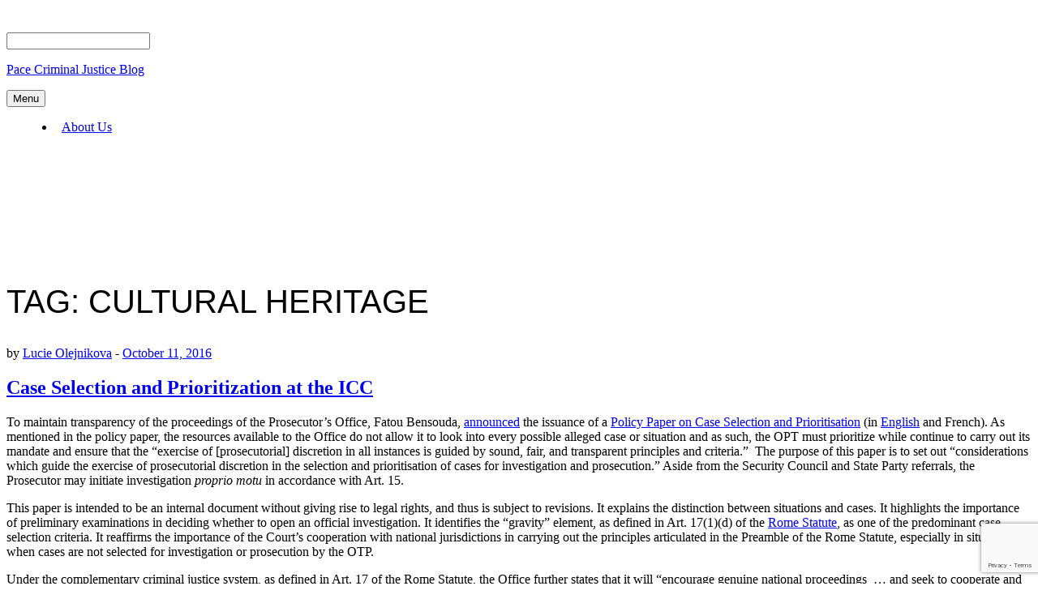

--- FILE ---
content_type: text/html; charset=utf-8
request_url: https://www.google.com/recaptcha/api2/anchor?ar=1&k=6Ld0txosAAAAAKKMCOHHH-pwdfX98Ied6yP_FLpa&co=aHR0cHM6Ly9wY2pjLmJsb2dzLnBhY2UuZWR1OjQ0Mw..&hl=en&v=PoyoqOPhxBO7pBk68S4YbpHZ&size=invisible&anchor-ms=20000&execute-ms=30000&cb=767edtrsp8zw
body_size: 48799
content:
<!DOCTYPE HTML><html dir="ltr" lang="en"><head><meta http-equiv="Content-Type" content="text/html; charset=UTF-8">
<meta http-equiv="X-UA-Compatible" content="IE=edge">
<title>reCAPTCHA</title>
<style type="text/css">
/* cyrillic-ext */
@font-face {
  font-family: 'Roboto';
  font-style: normal;
  font-weight: 400;
  font-stretch: 100%;
  src: url(//fonts.gstatic.com/s/roboto/v48/KFO7CnqEu92Fr1ME7kSn66aGLdTylUAMa3GUBHMdazTgWw.woff2) format('woff2');
  unicode-range: U+0460-052F, U+1C80-1C8A, U+20B4, U+2DE0-2DFF, U+A640-A69F, U+FE2E-FE2F;
}
/* cyrillic */
@font-face {
  font-family: 'Roboto';
  font-style: normal;
  font-weight: 400;
  font-stretch: 100%;
  src: url(//fonts.gstatic.com/s/roboto/v48/KFO7CnqEu92Fr1ME7kSn66aGLdTylUAMa3iUBHMdazTgWw.woff2) format('woff2');
  unicode-range: U+0301, U+0400-045F, U+0490-0491, U+04B0-04B1, U+2116;
}
/* greek-ext */
@font-face {
  font-family: 'Roboto';
  font-style: normal;
  font-weight: 400;
  font-stretch: 100%;
  src: url(//fonts.gstatic.com/s/roboto/v48/KFO7CnqEu92Fr1ME7kSn66aGLdTylUAMa3CUBHMdazTgWw.woff2) format('woff2');
  unicode-range: U+1F00-1FFF;
}
/* greek */
@font-face {
  font-family: 'Roboto';
  font-style: normal;
  font-weight: 400;
  font-stretch: 100%;
  src: url(//fonts.gstatic.com/s/roboto/v48/KFO7CnqEu92Fr1ME7kSn66aGLdTylUAMa3-UBHMdazTgWw.woff2) format('woff2');
  unicode-range: U+0370-0377, U+037A-037F, U+0384-038A, U+038C, U+038E-03A1, U+03A3-03FF;
}
/* math */
@font-face {
  font-family: 'Roboto';
  font-style: normal;
  font-weight: 400;
  font-stretch: 100%;
  src: url(//fonts.gstatic.com/s/roboto/v48/KFO7CnqEu92Fr1ME7kSn66aGLdTylUAMawCUBHMdazTgWw.woff2) format('woff2');
  unicode-range: U+0302-0303, U+0305, U+0307-0308, U+0310, U+0312, U+0315, U+031A, U+0326-0327, U+032C, U+032F-0330, U+0332-0333, U+0338, U+033A, U+0346, U+034D, U+0391-03A1, U+03A3-03A9, U+03B1-03C9, U+03D1, U+03D5-03D6, U+03F0-03F1, U+03F4-03F5, U+2016-2017, U+2034-2038, U+203C, U+2040, U+2043, U+2047, U+2050, U+2057, U+205F, U+2070-2071, U+2074-208E, U+2090-209C, U+20D0-20DC, U+20E1, U+20E5-20EF, U+2100-2112, U+2114-2115, U+2117-2121, U+2123-214F, U+2190, U+2192, U+2194-21AE, U+21B0-21E5, U+21F1-21F2, U+21F4-2211, U+2213-2214, U+2216-22FF, U+2308-230B, U+2310, U+2319, U+231C-2321, U+2336-237A, U+237C, U+2395, U+239B-23B7, U+23D0, U+23DC-23E1, U+2474-2475, U+25AF, U+25B3, U+25B7, U+25BD, U+25C1, U+25CA, U+25CC, U+25FB, U+266D-266F, U+27C0-27FF, U+2900-2AFF, U+2B0E-2B11, U+2B30-2B4C, U+2BFE, U+3030, U+FF5B, U+FF5D, U+1D400-1D7FF, U+1EE00-1EEFF;
}
/* symbols */
@font-face {
  font-family: 'Roboto';
  font-style: normal;
  font-weight: 400;
  font-stretch: 100%;
  src: url(//fonts.gstatic.com/s/roboto/v48/KFO7CnqEu92Fr1ME7kSn66aGLdTylUAMaxKUBHMdazTgWw.woff2) format('woff2');
  unicode-range: U+0001-000C, U+000E-001F, U+007F-009F, U+20DD-20E0, U+20E2-20E4, U+2150-218F, U+2190, U+2192, U+2194-2199, U+21AF, U+21E6-21F0, U+21F3, U+2218-2219, U+2299, U+22C4-22C6, U+2300-243F, U+2440-244A, U+2460-24FF, U+25A0-27BF, U+2800-28FF, U+2921-2922, U+2981, U+29BF, U+29EB, U+2B00-2BFF, U+4DC0-4DFF, U+FFF9-FFFB, U+10140-1018E, U+10190-1019C, U+101A0, U+101D0-101FD, U+102E0-102FB, U+10E60-10E7E, U+1D2C0-1D2D3, U+1D2E0-1D37F, U+1F000-1F0FF, U+1F100-1F1AD, U+1F1E6-1F1FF, U+1F30D-1F30F, U+1F315, U+1F31C, U+1F31E, U+1F320-1F32C, U+1F336, U+1F378, U+1F37D, U+1F382, U+1F393-1F39F, U+1F3A7-1F3A8, U+1F3AC-1F3AF, U+1F3C2, U+1F3C4-1F3C6, U+1F3CA-1F3CE, U+1F3D4-1F3E0, U+1F3ED, U+1F3F1-1F3F3, U+1F3F5-1F3F7, U+1F408, U+1F415, U+1F41F, U+1F426, U+1F43F, U+1F441-1F442, U+1F444, U+1F446-1F449, U+1F44C-1F44E, U+1F453, U+1F46A, U+1F47D, U+1F4A3, U+1F4B0, U+1F4B3, U+1F4B9, U+1F4BB, U+1F4BF, U+1F4C8-1F4CB, U+1F4D6, U+1F4DA, U+1F4DF, U+1F4E3-1F4E6, U+1F4EA-1F4ED, U+1F4F7, U+1F4F9-1F4FB, U+1F4FD-1F4FE, U+1F503, U+1F507-1F50B, U+1F50D, U+1F512-1F513, U+1F53E-1F54A, U+1F54F-1F5FA, U+1F610, U+1F650-1F67F, U+1F687, U+1F68D, U+1F691, U+1F694, U+1F698, U+1F6AD, U+1F6B2, U+1F6B9-1F6BA, U+1F6BC, U+1F6C6-1F6CF, U+1F6D3-1F6D7, U+1F6E0-1F6EA, U+1F6F0-1F6F3, U+1F6F7-1F6FC, U+1F700-1F7FF, U+1F800-1F80B, U+1F810-1F847, U+1F850-1F859, U+1F860-1F887, U+1F890-1F8AD, U+1F8B0-1F8BB, U+1F8C0-1F8C1, U+1F900-1F90B, U+1F93B, U+1F946, U+1F984, U+1F996, U+1F9E9, U+1FA00-1FA6F, U+1FA70-1FA7C, U+1FA80-1FA89, U+1FA8F-1FAC6, U+1FACE-1FADC, U+1FADF-1FAE9, U+1FAF0-1FAF8, U+1FB00-1FBFF;
}
/* vietnamese */
@font-face {
  font-family: 'Roboto';
  font-style: normal;
  font-weight: 400;
  font-stretch: 100%;
  src: url(//fonts.gstatic.com/s/roboto/v48/KFO7CnqEu92Fr1ME7kSn66aGLdTylUAMa3OUBHMdazTgWw.woff2) format('woff2');
  unicode-range: U+0102-0103, U+0110-0111, U+0128-0129, U+0168-0169, U+01A0-01A1, U+01AF-01B0, U+0300-0301, U+0303-0304, U+0308-0309, U+0323, U+0329, U+1EA0-1EF9, U+20AB;
}
/* latin-ext */
@font-face {
  font-family: 'Roboto';
  font-style: normal;
  font-weight: 400;
  font-stretch: 100%;
  src: url(//fonts.gstatic.com/s/roboto/v48/KFO7CnqEu92Fr1ME7kSn66aGLdTylUAMa3KUBHMdazTgWw.woff2) format('woff2');
  unicode-range: U+0100-02BA, U+02BD-02C5, U+02C7-02CC, U+02CE-02D7, U+02DD-02FF, U+0304, U+0308, U+0329, U+1D00-1DBF, U+1E00-1E9F, U+1EF2-1EFF, U+2020, U+20A0-20AB, U+20AD-20C0, U+2113, U+2C60-2C7F, U+A720-A7FF;
}
/* latin */
@font-face {
  font-family: 'Roboto';
  font-style: normal;
  font-weight: 400;
  font-stretch: 100%;
  src: url(//fonts.gstatic.com/s/roboto/v48/KFO7CnqEu92Fr1ME7kSn66aGLdTylUAMa3yUBHMdazQ.woff2) format('woff2');
  unicode-range: U+0000-00FF, U+0131, U+0152-0153, U+02BB-02BC, U+02C6, U+02DA, U+02DC, U+0304, U+0308, U+0329, U+2000-206F, U+20AC, U+2122, U+2191, U+2193, U+2212, U+2215, U+FEFF, U+FFFD;
}
/* cyrillic-ext */
@font-face {
  font-family: 'Roboto';
  font-style: normal;
  font-weight: 500;
  font-stretch: 100%;
  src: url(//fonts.gstatic.com/s/roboto/v48/KFO7CnqEu92Fr1ME7kSn66aGLdTylUAMa3GUBHMdazTgWw.woff2) format('woff2');
  unicode-range: U+0460-052F, U+1C80-1C8A, U+20B4, U+2DE0-2DFF, U+A640-A69F, U+FE2E-FE2F;
}
/* cyrillic */
@font-face {
  font-family: 'Roboto';
  font-style: normal;
  font-weight: 500;
  font-stretch: 100%;
  src: url(//fonts.gstatic.com/s/roboto/v48/KFO7CnqEu92Fr1ME7kSn66aGLdTylUAMa3iUBHMdazTgWw.woff2) format('woff2');
  unicode-range: U+0301, U+0400-045F, U+0490-0491, U+04B0-04B1, U+2116;
}
/* greek-ext */
@font-face {
  font-family: 'Roboto';
  font-style: normal;
  font-weight: 500;
  font-stretch: 100%;
  src: url(//fonts.gstatic.com/s/roboto/v48/KFO7CnqEu92Fr1ME7kSn66aGLdTylUAMa3CUBHMdazTgWw.woff2) format('woff2');
  unicode-range: U+1F00-1FFF;
}
/* greek */
@font-face {
  font-family: 'Roboto';
  font-style: normal;
  font-weight: 500;
  font-stretch: 100%;
  src: url(//fonts.gstatic.com/s/roboto/v48/KFO7CnqEu92Fr1ME7kSn66aGLdTylUAMa3-UBHMdazTgWw.woff2) format('woff2');
  unicode-range: U+0370-0377, U+037A-037F, U+0384-038A, U+038C, U+038E-03A1, U+03A3-03FF;
}
/* math */
@font-face {
  font-family: 'Roboto';
  font-style: normal;
  font-weight: 500;
  font-stretch: 100%;
  src: url(//fonts.gstatic.com/s/roboto/v48/KFO7CnqEu92Fr1ME7kSn66aGLdTylUAMawCUBHMdazTgWw.woff2) format('woff2');
  unicode-range: U+0302-0303, U+0305, U+0307-0308, U+0310, U+0312, U+0315, U+031A, U+0326-0327, U+032C, U+032F-0330, U+0332-0333, U+0338, U+033A, U+0346, U+034D, U+0391-03A1, U+03A3-03A9, U+03B1-03C9, U+03D1, U+03D5-03D6, U+03F0-03F1, U+03F4-03F5, U+2016-2017, U+2034-2038, U+203C, U+2040, U+2043, U+2047, U+2050, U+2057, U+205F, U+2070-2071, U+2074-208E, U+2090-209C, U+20D0-20DC, U+20E1, U+20E5-20EF, U+2100-2112, U+2114-2115, U+2117-2121, U+2123-214F, U+2190, U+2192, U+2194-21AE, U+21B0-21E5, U+21F1-21F2, U+21F4-2211, U+2213-2214, U+2216-22FF, U+2308-230B, U+2310, U+2319, U+231C-2321, U+2336-237A, U+237C, U+2395, U+239B-23B7, U+23D0, U+23DC-23E1, U+2474-2475, U+25AF, U+25B3, U+25B7, U+25BD, U+25C1, U+25CA, U+25CC, U+25FB, U+266D-266F, U+27C0-27FF, U+2900-2AFF, U+2B0E-2B11, U+2B30-2B4C, U+2BFE, U+3030, U+FF5B, U+FF5D, U+1D400-1D7FF, U+1EE00-1EEFF;
}
/* symbols */
@font-face {
  font-family: 'Roboto';
  font-style: normal;
  font-weight: 500;
  font-stretch: 100%;
  src: url(//fonts.gstatic.com/s/roboto/v48/KFO7CnqEu92Fr1ME7kSn66aGLdTylUAMaxKUBHMdazTgWw.woff2) format('woff2');
  unicode-range: U+0001-000C, U+000E-001F, U+007F-009F, U+20DD-20E0, U+20E2-20E4, U+2150-218F, U+2190, U+2192, U+2194-2199, U+21AF, U+21E6-21F0, U+21F3, U+2218-2219, U+2299, U+22C4-22C6, U+2300-243F, U+2440-244A, U+2460-24FF, U+25A0-27BF, U+2800-28FF, U+2921-2922, U+2981, U+29BF, U+29EB, U+2B00-2BFF, U+4DC0-4DFF, U+FFF9-FFFB, U+10140-1018E, U+10190-1019C, U+101A0, U+101D0-101FD, U+102E0-102FB, U+10E60-10E7E, U+1D2C0-1D2D3, U+1D2E0-1D37F, U+1F000-1F0FF, U+1F100-1F1AD, U+1F1E6-1F1FF, U+1F30D-1F30F, U+1F315, U+1F31C, U+1F31E, U+1F320-1F32C, U+1F336, U+1F378, U+1F37D, U+1F382, U+1F393-1F39F, U+1F3A7-1F3A8, U+1F3AC-1F3AF, U+1F3C2, U+1F3C4-1F3C6, U+1F3CA-1F3CE, U+1F3D4-1F3E0, U+1F3ED, U+1F3F1-1F3F3, U+1F3F5-1F3F7, U+1F408, U+1F415, U+1F41F, U+1F426, U+1F43F, U+1F441-1F442, U+1F444, U+1F446-1F449, U+1F44C-1F44E, U+1F453, U+1F46A, U+1F47D, U+1F4A3, U+1F4B0, U+1F4B3, U+1F4B9, U+1F4BB, U+1F4BF, U+1F4C8-1F4CB, U+1F4D6, U+1F4DA, U+1F4DF, U+1F4E3-1F4E6, U+1F4EA-1F4ED, U+1F4F7, U+1F4F9-1F4FB, U+1F4FD-1F4FE, U+1F503, U+1F507-1F50B, U+1F50D, U+1F512-1F513, U+1F53E-1F54A, U+1F54F-1F5FA, U+1F610, U+1F650-1F67F, U+1F687, U+1F68D, U+1F691, U+1F694, U+1F698, U+1F6AD, U+1F6B2, U+1F6B9-1F6BA, U+1F6BC, U+1F6C6-1F6CF, U+1F6D3-1F6D7, U+1F6E0-1F6EA, U+1F6F0-1F6F3, U+1F6F7-1F6FC, U+1F700-1F7FF, U+1F800-1F80B, U+1F810-1F847, U+1F850-1F859, U+1F860-1F887, U+1F890-1F8AD, U+1F8B0-1F8BB, U+1F8C0-1F8C1, U+1F900-1F90B, U+1F93B, U+1F946, U+1F984, U+1F996, U+1F9E9, U+1FA00-1FA6F, U+1FA70-1FA7C, U+1FA80-1FA89, U+1FA8F-1FAC6, U+1FACE-1FADC, U+1FADF-1FAE9, U+1FAF0-1FAF8, U+1FB00-1FBFF;
}
/* vietnamese */
@font-face {
  font-family: 'Roboto';
  font-style: normal;
  font-weight: 500;
  font-stretch: 100%;
  src: url(//fonts.gstatic.com/s/roboto/v48/KFO7CnqEu92Fr1ME7kSn66aGLdTylUAMa3OUBHMdazTgWw.woff2) format('woff2');
  unicode-range: U+0102-0103, U+0110-0111, U+0128-0129, U+0168-0169, U+01A0-01A1, U+01AF-01B0, U+0300-0301, U+0303-0304, U+0308-0309, U+0323, U+0329, U+1EA0-1EF9, U+20AB;
}
/* latin-ext */
@font-face {
  font-family: 'Roboto';
  font-style: normal;
  font-weight: 500;
  font-stretch: 100%;
  src: url(//fonts.gstatic.com/s/roboto/v48/KFO7CnqEu92Fr1ME7kSn66aGLdTylUAMa3KUBHMdazTgWw.woff2) format('woff2');
  unicode-range: U+0100-02BA, U+02BD-02C5, U+02C7-02CC, U+02CE-02D7, U+02DD-02FF, U+0304, U+0308, U+0329, U+1D00-1DBF, U+1E00-1E9F, U+1EF2-1EFF, U+2020, U+20A0-20AB, U+20AD-20C0, U+2113, U+2C60-2C7F, U+A720-A7FF;
}
/* latin */
@font-face {
  font-family: 'Roboto';
  font-style: normal;
  font-weight: 500;
  font-stretch: 100%;
  src: url(//fonts.gstatic.com/s/roboto/v48/KFO7CnqEu92Fr1ME7kSn66aGLdTylUAMa3yUBHMdazQ.woff2) format('woff2');
  unicode-range: U+0000-00FF, U+0131, U+0152-0153, U+02BB-02BC, U+02C6, U+02DA, U+02DC, U+0304, U+0308, U+0329, U+2000-206F, U+20AC, U+2122, U+2191, U+2193, U+2212, U+2215, U+FEFF, U+FFFD;
}
/* cyrillic-ext */
@font-face {
  font-family: 'Roboto';
  font-style: normal;
  font-weight: 900;
  font-stretch: 100%;
  src: url(//fonts.gstatic.com/s/roboto/v48/KFO7CnqEu92Fr1ME7kSn66aGLdTylUAMa3GUBHMdazTgWw.woff2) format('woff2');
  unicode-range: U+0460-052F, U+1C80-1C8A, U+20B4, U+2DE0-2DFF, U+A640-A69F, U+FE2E-FE2F;
}
/* cyrillic */
@font-face {
  font-family: 'Roboto';
  font-style: normal;
  font-weight: 900;
  font-stretch: 100%;
  src: url(//fonts.gstatic.com/s/roboto/v48/KFO7CnqEu92Fr1ME7kSn66aGLdTylUAMa3iUBHMdazTgWw.woff2) format('woff2');
  unicode-range: U+0301, U+0400-045F, U+0490-0491, U+04B0-04B1, U+2116;
}
/* greek-ext */
@font-face {
  font-family: 'Roboto';
  font-style: normal;
  font-weight: 900;
  font-stretch: 100%;
  src: url(//fonts.gstatic.com/s/roboto/v48/KFO7CnqEu92Fr1ME7kSn66aGLdTylUAMa3CUBHMdazTgWw.woff2) format('woff2');
  unicode-range: U+1F00-1FFF;
}
/* greek */
@font-face {
  font-family: 'Roboto';
  font-style: normal;
  font-weight: 900;
  font-stretch: 100%;
  src: url(//fonts.gstatic.com/s/roboto/v48/KFO7CnqEu92Fr1ME7kSn66aGLdTylUAMa3-UBHMdazTgWw.woff2) format('woff2');
  unicode-range: U+0370-0377, U+037A-037F, U+0384-038A, U+038C, U+038E-03A1, U+03A3-03FF;
}
/* math */
@font-face {
  font-family: 'Roboto';
  font-style: normal;
  font-weight: 900;
  font-stretch: 100%;
  src: url(//fonts.gstatic.com/s/roboto/v48/KFO7CnqEu92Fr1ME7kSn66aGLdTylUAMawCUBHMdazTgWw.woff2) format('woff2');
  unicode-range: U+0302-0303, U+0305, U+0307-0308, U+0310, U+0312, U+0315, U+031A, U+0326-0327, U+032C, U+032F-0330, U+0332-0333, U+0338, U+033A, U+0346, U+034D, U+0391-03A1, U+03A3-03A9, U+03B1-03C9, U+03D1, U+03D5-03D6, U+03F0-03F1, U+03F4-03F5, U+2016-2017, U+2034-2038, U+203C, U+2040, U+2043, U+2047, U+2050, U+2057, U+205F, U+2070-2071, U+2074-208E, U+2090-209C, U+20D0-20DC, U+20E1, U+20E5-20EF, U+2100-2112, U+2114-2115, U+2117-2121, U+2123-214F, U+2190, U+2192, U+2194-21AE, U+21B0-21E5, U+21F1-21F2, U+21F4-2211, U+2213-2214, U+2216-22FF, U+2308-230B, U+2310, U+2319, U+231C-2321, U+2336-237A, U+237C, U+2395, U+239B-23B7, U+23D0, U+23DC-23E1, U+2474-2475, U+25AF, U+25B3, U+25B7, U+25BD, U+25C1, U+25CA, U+25CC, U+25FB, U+266D-266F, U+27C0-27FF, U+2900-2AFF, U+2B0E-2B11, U+2B30-2B4C, U+2BFE, U+3030, U+FF5B, U+FF5D, U+1D400-1D7FF, U+1EE00-1EEFF;
}
/* symbols */
@font-face {
  font-family: 'Roboto';
  font-style: normal;
  font-weight: 900;
  font-stretch: 100%;
  src: url(//fonts.gstatic.com/s/roboto/v48/KFO7CnqEu92Fr1ME7kSn66aGLdTylUAMaxKUBHMdazTgWw.woff2) format('woff2');
  unicode-range: U+0001-000C, U+000E-001F, U+007F-009F, U+20DD-20E0, U+20E2-20E4, U+2150-218F, U+2190, U+2192, U+2194-2199, U+21AF, U+21E6-21F0, U+21F3, U+2218-2219, U+2299, U+22C4-22C6, U+2300-243F, U+2440-244A, U+2460-24FF, U+25A0-27BF, U+2800-28FF, U+2921-2922, U+2981, U+29BF, U+29EB, U+2B00-2BFF, U+4DC0-4DFF, U+FFF9-FFFB, U+10140-1018E, U+10190-1019C, U+101A0, U+101D0-101FD, U+102E0-102FB, U+10E60-10E7E, U+1D2C0-1D2D3, U+1D2E0-1D37F, U+1F000-1F0FF, U+1F100-1F1AD, U+1F1E6-1F1FF, U+1F30D-1F30F, U+1F315, U+1F31C, U+1F31E, U+1F320-1F32C, U+1F336, U+1F378, U+1F37D, U+1F382, U+1F393-1F39F, U+1F3A7-1F3A8, U+1F3AC-1F3AF, U+1F3C2, U+1F3C4-1F3C6, U+1F3CA-1F3CE, U+1F3D4-1F3E0, U+1F3ED, U+1F3F1-1F3F3, U+1F3F5-1F3F7, U+1F408, U+1F415, U+1F41F, U+1F426, U+1F43F, U+1F441-1F442, U+1F444, U+1F446-1F449, U+1F44C-1F44E, U+1F453, U+1F46A, U+1F47D, U+1F4A3, U+1F4B0, U+1F4B3, U+1F4B9, U+1F4BB, U+1F4BF, U+1F4C8-1F4CB, U+1F4D6, U+1F4DA, U+1F4DF, U+1F4E3-1F4E6, U+1F4EA-1F4ED, U+1F4F7, U+1F4F9-1F4FB, U+1F4FD-1F4FE, U+1F503, U+1F507-1F50B, U+1F50D, U+1F512-1F513, U+1F53E-1F54A, U+1F54F-1F5FA, U+1F610, U+1F650-1F67F, U+1F687, U+1F68D, U+1F691, U+1F694, U+1F698, U+1F6AD, U+1F6B2, U+1F6B9-1F6BA, U+1F6BC, U+1F6C6-1F6CF, U+1F6D3-1F6D7, U+1F6E0-1F6EA, U+1F6F0-1F6F3, U+1F6F7-1F6FC, U+1F700-1F7FF, U+1F800-1F80B, U+1F810-1F847, U+1F850-1F859, U+1F860-1F887, U+1F890-1F8AD, U+1F8B0-1F8BB, U+1F8C0-1F8C1, U+1F900-1F90B, U+1F93B, U+1F946, U+1F984, U+1F996, U+1F9E9, U+1FA00-1FA6F, U+1FA70-1FA7C, U+1FA80-1FA89, U+1FA8F-1FAC6, U+1FACE-1FADC, U+1FADF-1FAE9, U+1FAF0-1FAF8, U+1FB00-1FBFF;
}
/* vietnamese */
@font-face {
  font-family: 'Roboto';
  font-style: normal;
  font-weight: 900;
  font-stretch: 100%;
  src: url(//fonts.gstatic.com/s/roboto/v48/KFO7CnqEu92Fr1ME7kSn66aGLdTylUAMa3OUBHMdazTgWw.woff2) format('woff2');
  unicode-range: U+0102-0103, U+0110-0111, U+0128-0129, U+0168-0169, U+01A0-01A1, U+01AF-01B0, U+0300-0301, U+0303-0304, U+0308-0309, U+0323, U+0329, U+1EA0-1EF9, U+20AB;
}
/* latin-ext */
@font-face {
  font-family: 'Roboto';
  font-style: normal;
  font-weight: 900;
  font-stretch: 100%;
  src: url(//fonts.gstatic.com/s/roboto/v48/KFO7CnqEu92Fr1ME7kSn66aGLdTylUAMa3KUBHMdazTgWw.woff2) format('woff2');
  unicode-range: U+0100-02BA, U+02BD-02C5, U+02C7-02CC, U+02CE-02D7, U+02DD-02FF, U+0304, U+0308, U+0329, U+1D00-1DBF, U+1E00-1E9F, U+1EF2-1EFF, U+2020, U+20A0-20AB, U+20AD-20C0, U+2113, U+2C60-2C7F, U+A720-A7FF;
}
/* latin */
@font-face {
  font-family: 'Roboto';
  font-style: normal;
  font-weight: 900;
  font-stretch: 100%;
  src: url(//fonts.gstatic.com/s/roboto/v48/KFO7CnqEu92Fr1ME7kSn66aGLdTylUAMa3yUBHMdazQ.woff2) format('woff2');
  unicode-range: U+0000-00FF, U+0131, U+0152-0153, U+02BB-02BC, U+02C6, U+02DA, U+02DC, U+0304, U+0308, U+0329, U+2000-206F, U+20AC, U+2122, U+2191, U+2193, U+2212, U+2215, U+FEFF, U+FFFD;
}

</style>
<link rel="stylesheet" type="text/css" href="https://www.gstatic.com/recaptcha/releases/PoyoqOPhxBO7pBk68S4YbpHZ/styles__ltr.css">
<script nonce="X7IDF1dPH1njeiFBxeqTIw" type="text/javascript">window['__recaptcha_api'] = 'https://www.google.com/recaptcha/api2/';</script>
<script type="text/javascript" src="https://www.gstatic.com/recaptcha/releases/PoyoqOPhxBO7pBk68S4YbpHZ/recaptcha__en.js" nonce="X7IDF1dPH1njeiFBxeqTIw">
      
    </script></head>
<body><div id="rc-anchor-alert" class="rc-anchor-alert"></div>
<input type="hidden" id="recaptcha-token" value="[base64]">
<script type="text/javascript" nonce="X7IDF1dPH1njeiFBxeqTIw">
      recaptcha.anchor.Main.init("[\x22ainput\x22,[\x22bgdata\x22,\x22\x22,\[base64]/[base64]/UltIKytdPWE6KGE8MjA0OD9SW0grK109YT4+NnwxOTI6KChhJjY0NTEyKT09NTUyOTYmJnErMTxoLmxlbmd0aCYmKGguY2hhckNvZGVBdChxKzEpJjY0NTEyKT09NTYzMjA/[base64]/MjU1OlI/[base64]/[base64]/[base64]/[base64]/[base64]/[base64]/[base64]/[base64]/[base64]/[base64]\x22,\[base64]\x22,\x22w57Du8K2I8KFw5xcw4U7O8KtwqQmwpXDtxR/JgZlwqcpw4fDtsK1wofCrWN7wpFpw4rDnGHDvsOJwrseUsOBKSjClmE5Ym/DrsOlIMKxw4FqTHbChSIUSMOLw4nCssKbw7vCjsKzwr3CoMOAOAzCssK8WcKiwqbChRhfAcOjw77Cg8KrwoXChlvCh8OPEjZebsOGC8KqWjBycMOZDh/Cg8KHNhQTw5s7YkV3wrvCmcOGw4jDlsOcTzxrwqIFwrkXw4TDkwsVwoAOwonCnsOLSsKlw4LClFbCocKBIRM1UMKXw5/CikAGaQLDoGHDvQNMwonDlMK/[base64]/BEt2w4HCpRcjTlh5LwTCt05Dw4zDn3jCgTzDl8KEwpjDjk4WwrJAXMOxw5DDs8K5wo3DhEszw51Aw5/DjsKcAWAjwprDrsO6wojCsxzCgsOiGwpwwq19UQEkw5fDnB8/[base64]/[base64]/Dj8Kjw547w5h5AMOYbsOZQcKYwrlbDilwdcKOasOuwrXClFViOHjDi8OpJBRfScKxccOWJBdZAMKEwrpfw41YDkfCtnsJwrrDgjROcgF9w7fDmsKUwpMUBF3DtMOkwqcbQBVZw5YYw5V/FsKrdyLCvcO9wpvCmwshFsOCwpR+w5c2UsKqDMOjwpxnFk03PMKcwrXCnhLCrjQkwoNww5jCjsKNw7ZgbmHCkm1ew6gCwpvDncKoUHY3wq7ClX0cPi0hw7HDu8KodcOmw5nDpcOFwp3DiMO9woIrwrEeGClCYcKrwojDvg0cw6/DicKyScKFw5rDtcKlwqTDl8Ocw63Dg8KQwqPCojjDtDXCsMK6wrlVQsO1wrByOFLDggg8ZyDCvsOQFsKifMO/w4rDv2JvUMKJAFDDjcKaVsOywoV4woBUwq4oZMKYwrBeQcOxZgMYwph7w4PDkQfCmF8uJ1PCgGbCrjIdw5EBwpHCv04iw4XDs8O3wogLMXLDmDrDs8OkJVPDhcOywrBXbMO9woPDtggLw4Ukwo/DnMOgw7g4w6RzPlnDiT4Lw4x+wqfCkMKKWn/[base64]/ClMOJwobCr8KBN8ONw446I8O+BzEeFF7CpcOKwockwrwkw7JyQ8OlwpzDmhxGwq4idnRTwr0RwodIHMKhVcOBw6XCocOdw7QXw7jCq8O2wpLDlsO2VBHDklzDuhwfXDJaImLCosKPUMKvYMOALsO7LsKrScOZNMO/w7rDjRtrYsKRc28ow73CmhXCrsOKwq3DuB3DmRFjw6AQwpTCpmUVwpjCtsKbw6zDoyXDsVjDtATCtGQ2w5fCtGA/O8KJWRvDt8OGKcKsw4rCoTU+SsKkFWDCq0jCrDkAw6NWw6TClx3DkHjDoXTCq2hHYMOBBMKnDcOAdXLDq8O3wp9+w7TDuMO1wqrCkcOcwr/CqcOtwpvDnsO/w6oCR2hZcGrCmMKoHE1mwqMVw4QUwrHCtD3CgMOTDlPCoSjCg3vCrUJMQBDDvhV/eBUawrMYw5YXQxbDjMOIw5vDocOuPTF8w6JNEsKWw7YrwplAY8Kow7DClDIRw6d1woLDlwRHw4p5wpvDvxDDumHCiMO/w43CssKsG8OOwofDnVYkwp8Dwq9Mwrt2TcOmw7F1DWNSByvDnk/Cj8O3w4TDnALDvMKZMDrDlMKUw7rCsMOlw7fCksKgwrQewqwawpJJSQN+w7QdwqEkwpTDkD7CqFBsLwdgwrLDrh9Lw57DvsOPw5rDkxMcHsKdw7Miw4bCjsOQS8O2GgnDiDrClCrCnmYtwphtwr3DrX5uTMOuM8KPZcKDw7h3A3tvExnDtcOzYUA1wp/CvEPCtl3Ct8O2QMOVw54GwqhnwrcJw7DCix/ChicwSxUxYlHCkRHDmDHCuTkuPcKRwqxXw4XChlnCh8K5w6vDt8K4THLCpMOHwpMZwrLCgsKJwopWRcKvQcKrwrnCv8Oaw4lTw69GDsKNwo/CuMOfOsKjw7kYKsKewrgvTAbDrhrDkcOlVsO0ZsOOwrrDtA4nXcKvSMO3wqM9w61Fw5MSw4Y9ccKaemDCmgJnw7xCQWInURrCgsODwrdNTsOrw6/CuMO3wpV7BGdTZcK/[base64]/Ek5eOR0Ow7h/wprDgijDjHpqwrMxUWrDg8OPWcO0OcO9wqfDrsKUwoHCmiLDm2MMw6bDhMKVwoZ9TMKdDWDCo8OWUHbDuxxMw55NwqUkKUnCtWtew5/Ct8K4wottw6N0w77Dtm1Xa8Kswpkawr1Wwow+VnHDl07DqBEdw6HCoMOwwrnDuFEPw4JOGh3Clg3DqcKMIcOQwp3DkW/DocOIw4pwwo9ewqQyFgvDuwgeFsOjw4YaE3fCpcKLwrVAwq45AsKIKcK6NTESwpt0w6YSwr0vwpEGw7wSwqvDrcK/KsOoQ8O6w5VIbMKYccK2wpp/wonCncOxwpzDhW7Dt8OnTRMefMKewovDgsOTGcOtwrfCtz0bw6AUwqlkwpfDmEzDgsORc8OHWsKkaMOYBMOAHsO7w7nCsEPDlsK4w6rCgWPCuGPCjijCuSvDu8O/wodqSsOnMMKdO8Ofw4x7w4MZwqcRwoJHw7YbwpgaIXleJcKHwqYNw7DClgEWMnMNw4nChGc4w6E7w7FLwpvCuMOLw7HCs3Bkw4oZK8KjJsOjTMKsesKBTkLCjRdcdgRUwr/CpMOzXMKCLwnCl8KpRsO7w4xMwpnCrHHCisOmwoXDqzbCpMKIwp/Ci3XDvlPCosOZw7XDqsKEFMO5F8Obw7hzI8K/woIRw4zDtcK9V8KTw5zDgklTwp/[base64]/OsKsw5sWw6QHU1BldsO6wr4+w5zCsXYQTkbDpwBCwp3Dm8ODw5AawrvCinZvacOMRsOHVFULwqcsw5PDqcOtBsO3wqw/[base64]/Du8Obw7/[base64]/[base64]/ClsKWZMKRQnZgUsKmwo0VHMOowptKNMK+Oz0VwqlUL8KawpDCuMO6HxdpwrNNw5XCry3Ck8Kvw4RdHz/CmcK8w7HCshxEJMK1woTDkVXCj8Kuw7Uhw6h9YVLCgMKRw5bDqHDCtMK0ecO/Sy1bwqbCsD82bgI/wpR8w77CksOJwpvDicOlwrLDsEbCsMKHw5RHw4siw79MJcO3w5/CnU3Dpj/CjE0eMMKlacO3P3o8wp8fdsOWwqIRwrV4ZcKWw7sUwrtgdsOgwr91IcOyCcOQw4pKwqIxNsOZwplHNxNzaFJcw44mIhTDpVpUwqnDuWbDkcKSYk/[base64]/I07CvcKyw7vDr8OXEgk6NMKWd0FAwrQYw6TDjcOOwqLCrVDCoxYOw5huCMKUIsK1XcKEwokiw5HDsXpsw5h7wr3CjsKxw6tFw4pnw7nCq8KpTClTwrxxC8Ord8O1QcKGcirDjlIbdsOMw5/CvsOvwol/wrwewoI6woBGwqZHdwLDt14EZibDn8KCwpRyYMOlwrcJw7PDlifCuisHw6HCt8OgwqI+w6ceBsO8wpYAA29aSsKtfArDqhTCm8KywoBGwq1awq/[base64]/ChnHDpcOSUlFTwqFhQcKTHlkhFMOtJsO6w6vDl8KVw4HCg8OAEsKfQE9cw6fCgsK5w5djwpvDn1rCjcO8wpPCmFfCjyfDi1wxw5/CjEt0wofCghPDgTc5wqXCpzXDpMOZCALDh8Ofwrp1Q8K2J2suHMKCw6Vew5LDgMOtw43CjwohR8O6w4zCm8KmwqJ1woksVMKzQEjDoWrDt8Kwwp/[base64]/wqbCjDQ1wrxBw6XCj15fBG4VGwEHwpHDvD/DpsOKVQzDp8OfSB9kwoEgwq52wrBwwrXDt10Yw7LDojHCnsOiOGPCgS4JwqrCkCd/PmrCoH8AcMOPTnLDgH0nw77DusKwwpQ/MkHCt39OPMKsO8OvwoTCnCjCp0bDs8OMWsKPworCscK8w6NxNyrDmsKDQsKbw4ReDsODw7kwwprDlMKCNsK3w7cVw5cVTcOCeGzCssOtw4trw7jCv8KQwqjDgcOdKyfDuMK4BBPChHDCqHHChsK+w5MCScOzSkxbKAVIY08Vw7/CsjIcw6jDlznDr8OWw5g0w6zCmUghJgHDtmE4Ok3Dn20Yw5UEDArCtsOUwpPCly9Vw6s0w7zChMKzwpPCoyLCjsOmwpRcwo/[base64]/[base64]/CsQckCcO7FcO+wr7CtngiwoDDikLDoHnCp2DDknHCvDbDscKAwpYIX8KPV1HDjR3CocOPXsKKUlLCuWbCuWbDrQTCn8OjKwk0wqpHw5/[base64]/[base64]/CqcOTwpzCvQhdasKZwovCjwLCs1gqw7x6wpfCjMOAMX4ww5kXwojCr8O1w5thfHXDo8OBX8K6DcKXUGxea38WFMOrwqkfMCnDlsK1R8KuO8KFw6PCoMOGwopCMcKTVMKrPXMTSMKcUsKHR8O7wrVKHcOmw7fDlMK/[base64]/Cm2vCiFViw4MPwo/CkijDrBvCosOLI8OfwpUyJkvCk8OiNcKMbcKSWcOGecOcKsKXw5/[base64]/[base64]/wovDoMK7wrQPwrhwwohSw7A7w6rCrHLChcKIAsOufmlNXsKCwqpvZsOIMThyQsORTy/DlgoswosNE8OnejnCmi3CrcOhQMOXw6HDr13DkS/DkAhmNMOsw6rCvkZeY0bCp8KsKsKLw50ow6ddw4/CksKSMlsBK0VLNMOMesO5IcK4Y8OkCG5MDz1iwr4FIMKdXsKIbsO4worDl8OwwqIpwo/[base64]/ClznCo3Bnw7XDnEfDuMK6wrQCPw1pWQpbdQZJEsK5w5M7YzXDq8KUw5fClcOUw7zDtDjDusKZw5PCscO8w680c3HDiGkGwpXDisOWD8K8w6XDrCHCnXwaw5wXw4ZrccOlwpLCnsO9FW9hPB/CmRxTwrvDnsKuw6R2Q33Dj0IAw5trScOPwqnCg3IewrQtfsOqwr9YwoM2YX5twoAUcDs7EW7Ck8OJwoYLwpHCvh5lIMKKZcKZw71lKhzCpRYnw703McOswq1LNB/DhsODwrEbS3wXwp7CmHAdD3sLwpBLTcOjd8OXLnFDTcK9L33CmS7CpwdyQRdlbcKVwqHClkltw74XB0x3wpJ4fmPDvAXCgcOtMFFHccOJA8OCwoUBwqnCpsOzfW5jw4nChVJpwptdJ8OYfTM+dFQqdMKGw77DscOlwq/Cr8Oiw4x7wpplSwLDmsKea0vCiD9BwrtAUsKMwqrCjcKrwoPDk8Ouw6xzwolFw5nDp8KDNcKIwpjDsF5KEG7CpsOiw7JwwpMWw44ewpfCmAcUXjZoLGdhb8OSDsO2VcKIwqPCn8KzZ8O6w7h7wotlw503L0HCljABTSvCtgrCl8OSw4HDhS5jfcORw5/[base64]/CsMKCw73DrnXDkcKiw4TCjjpEw6lGfsO7GQFVScOFcMO9w4HCsC/CpBYBE27CiMKbG38FZlhsw6zDsMOBDMKSwpAHw4JWC3NkZsKVRsKgwrHCr8KsG8KwwptIwoXDgi7Dn8OUw5fDn14Vw5wqw57DtcKuBTMVFcOgMcKjVcOlwqslw7oNLw/DplsYT8KTw5g5wr/DuQvCqlHDsR7CmcKIwpHDj8OUOggvU8KQw7fDgMOkwozCvMK1KT/[base64]/CsyNfwpwkwqvDn8K8w53DiRZkecKTb8KvNX5dYmPCnSPCisKXw4bDsWh6wo/DqMOtGsKfasKWWsKGwrzCsG7DjMOfw7Bvw4BiwqbCsSbCpiI1FMOow5jCssKNw48/[base64]/[base64]/DsgjDvlfDncOgwqrDqsKJw4/CjQ5rEQl6VcKSw63Cggt5wpdgVAfDp2DCoMKhwrTDijbCiH/CmcOTwqLDucKjw5/Dox0IacK7RsKKFRnDvCXDmDrDkcO/RjrCuyBIwqZIw4HCo8K0VHZkwr4iw4nClXrClHvDkDjDnsOJZVzChUM4HUUJwrM5woHCh8KzIyNUw6VlSw0aOXE3RGbDqMO/wo3Cqg3Dj3gXFgEdw7bDpnvDil/CicK5LwTDgcO2XUbCq8KkaW4OSxUrWXQyZ0PDoyJEw6wfwq8QTcOtXsKcw5fDojJPG8O2b0nCl8O1wqbCtsO0wqDDn8OawpfDkyjDtMOjGMKQwqtsw6vCoGrDmnnDmFdEw7tWVsO1Pl/DrsKWw45gc8KkKELCkSk2w73DssOMY8KOwppzCMO+w6dFJcOxwrIeUMKFAMKjRh51wpHDmGTDh8O2AsKVw6XCrMOWwo5Iw7nClWvDnMOmw5bCgAPCpMKvwqJrwoLDqjJcwqZYKn7CucKyw7jCpSAsRcK5ZcKPfEVKC0XCksKQw6LCoMKjwrl0wo/Dg8ONczYswpHCm0/CqsK7wpl8OcKbwo/DjsKlKjnDqcKBQFPCgCIhwprDpSBawptAwo01wogpw5bChcOpFMKuw7V8aAoycsObw651wpU3VTprHiHDlnTDrDJEw4PDnWFLMyBiw6Iew5PCrsO/[base64]/DpRjDhMOjSG48w7hOwq4Twq7CjTZcwrbCvMKEwpl+PcO7w63DgiAHwqJORn/[base64]/CqkZXCMKHw5MWD8Ocwpp4woNmP2l3wrjCvMOjwrAvSsOdw5nCjTF6RMO3w5gRKsKzwrRaBcO/woLClWrCn8OoacOWMADDqj4Iw7nCj2PDqjUkw7kgbQttKgpMwpwTQj53w6vDoShvOcOEZ8KVFg1zGADDk8KYwo1hwr/Dh0Iwwq/DtShYMMK/UcKwZn7CimvDo8KdGMKfwrvDicKGAMKoZsKaGTsSw4NcwrnCgyRge8OQw7Qzwp7Cv8K2FTLDrcKOwrdjCWXChj11wqvDg1/DssKrO8OlWcOOccOdKBTDs2ERNcKHa8KSwrTDokZVY8Ofw7pKFwLDu8OxwpjDmcK0MHZuwpjCgE/DpAc5w6l3w55lwpvDgU48wpldwo5zw5TDncKRwrtAPTRYBnMEJXLCl3bCkMOpw7NWw5JRVsO2w4xEWCdlw58dwo/[base64]/[base64]/fcKNG3p+dSLCgMKXwo8OwqEeFz3CpsOFdsOzUcKjw7jDicKeESZOw4fCrBV8wpBDScKsUcK0wqbDvXnDrMOYKMKuw7JfSQLCp8Kbw4tvw5REw5nCnMObEMK0bjRKRcKiw6/CscO2wqgacsOyw6TCj8KwV15fYMKBw6EBwrYeacO5w7QBw4w3b8O8w6cHwqtHL8Ofwocbw5rDqDLDmQnCuMKlw45DwqDDnCLDmgktX8KKwqx3wo/CssOpw4PCh0XCkMK/[base64]/Wx4/Un/CjMKBFxFzLcKBfhBewr1VLg4oRl0iJ3s2w4rDl8KmwpvCt3HDmBlhwpY2w5XCg3XCpsOcw6gSCCgOCcOFw5rDnnpvw5/[base64]/DkcOxFTRMN8OlwqfDhBY8w5JrWiI1GRXDr0DCisKgwpXDr8KuElPDv8K5w4zDgsKyFyhAH2LCtcOXM1rCrB0XwrJew64DIXfDtsOZw4NQBXZ4BsKpw5ZmAMKswpgpMmsmGCLDnWobW8Oxwo47woLCuX/Ch8OdwoV/ccKne1tKLVd8w7vDrMOJXsKNw47Dmxt4SnLCmHYkwotKw6HCtjxZFC4wwrLCiD5BbXhjPMKsFcKgwooww7DDpVvDpnZGwqzDtD10w6PCvi0iN8Ovwo9Uw6HDk8Ouw73DscKXD8OJwpTDiV9dwoJOw65+XcOdPMK/w4NqCsOrw5kgwoglG8OXw5o3MQnDv8OowpYMw5o0b8KCAcOzw6nCnMOQHk57LQDDrCLCiijDlMKkUsOIwrjCisO1ECQAGy/CsQU1CSIhIcKew5cWwqc5UjEjA8OKw4UWR8O4wrdZQcO/w7gFw5vCjgnCki98NsO7wqbCk8K8w4jDp8OYw4bDgsKnw5zCjcK4w5JTw65DV8OTSsK2w4RawqbCnDlWbWktMsOmJSdxJ8KjayLCrx5MTnMOwq3CgsO8w5zDocK+LMOGcsKFK3ZZwpZjwqzCtw8lW8KeDkfDmirDm8K3Jm7CvMOVKcOQfjFqDMO3Z8O7Jn7DhAUywrM/[base64]/DuhzDssOYcA3ClA7DlcKsf8KrAVQpXHhIA3nCk8KGw4ouwrR6JQ96w5rCjsKVw5XDpsKdw57CjQ0sJsOBJgHDtSB8w6vChcOrTcOFwrzDhw7DtsKPwqgnHMK7wq7DpMOsZzkJbMKKw7jDoFgHZWBPw5zDlcK1w6AVfjjCkMKww7/[base64]/GMOZYWzCiw1QwoXDmwDCuMK+w6rDiMKbO0Z5wqNww6hlI8KcUMOZwqXCujhIw4PDqGwWwoHDhGzCnnUbwo0ZY8OZZsKKwoIbc0rDuDdAC8KQA3fDn8Kuw41Nw45cw5kIwr/DpsOKw6fCnl3DglFBDcO7TF5iZ0/[base64]/CgRbCkVgIE8KUw7N6wq8MEEkYwqcYwqDCv8KrwrLDtxw5RMKGw6/Cj0N1worDlcOHXcO9XFvCnHLDmWHCqsOWWx7DssKvRsO5w40YSFMQNzzCvsOkHAPDpG4QGRh0DVPCqUrDncKhG8O9PMKGWnnDvi/CrzfDsQlPwo0FfMOla8O+wrPClk80SX3CkMKtcgFLw7RWwoYCw7Eybgstwr4JNE/[base64]/OyLCoMOyUcK9wp3DryDDmMOhTMK2NWpYRD8WK8KowqrCrWDCh8OdA8Oww5rCmRXDjMOLwrE0wpcxw5kcOsKJMSXDp8K2wqPCjMOEw6sXw6wnJz/CiH0cZsOsw63CqkLDtMOGd8OnN8Krw5Rew4nCmwHDtHRETcK0b8OPE0VfD8KpdcOawrxDF8O2VmPDr8Krw43DocKwXUrDpFIgUMKfMG/Dk8OMw5Ezw7dgOwIGWMOnIsK1w6fCh8OUw6nCkMOfw7TCjXrDoMKZw7BHGC/[base64]/wpQFwqZiYz3DrXF/[base64]/DpsOcEcObecOOw5tmAsKRRcKNw5wvw7/CkRhiw7YLJ8KBw4PDl8O+fsKpS8OTPU3CvMKJFcK1w7lHwoQPMmUyKsKtwqPCtzvCqEjDrVjDscOrwqlwwrdMwqvCgUdYMnNUw753UjjDsz4QUinClxXCikRLGhIhFE3CncOWAcOZXsOJw6jCnhnDt8KzMMOEw59LW8K/bnzCpMOkFVZ4L8OrXU/DgMOaDDzDjcKVw5HDj8ObI8KiLsKJWHN9FhTDmcKtHjPCocKYw63CqsO7UQfChwdIVsKRYGrCgcObw5R2McKhw6ZDN8KhE8Ovw63DvsK2w7PDscO/w4wLd8OCwoRhCTILw4fCscO7AU9IaFM0w5cvw6MxZsKUccOlw7NxPMKywpUfw4AgwrDCnGokw5FGw4dIJ1Ykw7HDs0pKVMO5w41aw5lKw55Tb8O7w7vDlMK2w7sheMOlc1bDiCrCscKBwobDsXLCqUnDjcKtw4/ChC3CoA/DrxrDsMKjwqzCkMOsLMKmw5EaEMOoSMK/HMOBBcKew4cWw6RDw7XDicK6wr56G8KzwrvDuBBGWsKmw7JMwogww75Fw7BhYcKNTMOXNMO1MzwVaF9efifCtCLDv8KbBMOhwqhcSw4eOcOVwpbDuy/[base64]/[base64]/Cv3x1wqhlSMO2NMKuwozCjzMkw47Dn8ODUMOjw4J7wqUBw5zCrxswYA7CtT3CmMKVw4rCtwDDtEQ+RhIFLcOxwrRkwo3CuMKswqXDjgrChxVWw4g7R8Okw6bDisKXwp/[base64]/w6DDmR/DicKew6A4cMK0wofCgEjDk3nDo8O4w6MzTU5Awo8pwrBObsOtO8KKw6fCgCbDkkfChMORFyJEcMO1wonCgcO5wrDCu8K8JTVFXQPDiTDDo8K8X2kWfMK2ccOMw53DmMKNbsKQw7VWRcKTwqYbMMOJw6LCll1zw5XDisKDTcOkw5oNwoknw5HCucO/EsKVwo9Bw4rDusOdCVDCkEp/w4fCs8OxGC/[base64]/[base64]/[base64]/[base64]/[base64]/Dk8O4w4cZwpfDm8Kuw7zCrSZqNsOrZsO+b3PDvEkLw5HCuCt2w4rDhxczwqlDw67DrB7DuDYHAsKYwpQZB8OcA8OiBcKlwohxw4HCvDjCicO/PnJ4DxvDh2nCuwBRw7dmd8OFQGlGY8OtwpfCg2BBwrljwrnCnxpNw7rDsXEPVzXCp8O9wqoRTMOew7jCpcOOw6hQK07Do2IWQEMNG8OfAmZcUXTDsMOAcBFdTHJlw77CjcOwwqPCpsOJdl8JJ8OKwrh9woABw6XCiMO/IhLDuEJtQcKeAzbCp8KGCCDDjMOrLsKLwrJawrPDiDPDowzCqgzCqiLCrkfDhsOvKURXwpBvw4wYUcK9e8OWZCVEKk/CjgXDqD/DtlrDmmbDlsKNwpd8woPCgMKWT3fDhG/DiMKuKzbDiHfCrcKtwq0tS8K0NnQTw7zCpnbDkSzDg8KvZMO/[base64]/Cg04WR8KEwqlWOMOww5wAw7NoRMKgw7clJQElw5tBacKiw7ldwpDCpMK2D1DCkcKrYA4Nw5wWw59sSCvCo8O1MGvDuR41SDMvcy0vwo9wZmLDszXDncOrDQxPAsOuYcKUwqUiBg/Dtn/DrlYow6MzYGbDhMOfwpbCvG/[base64]/[base64]/Cr8OJwqPDtMOfwoFjwoLCmsO3DkxVw5rChnPCmQXCp2hVSjpAfQMuw7rCrsOqwqdNw5zCrcK/T1bDosKMdR7CtF7DownDsz1Jw543w6LDrAtsw4DCiCdGJFLDvCkMQxXDtwIBw7/ClsOJHMO9wrHCqMO/[base64]/DusK9IizDqVIqXTrCmEcPLWFiaU3Cs3F4wo8WwoAndTpewqxIK8K8YsKud8OfwrXCp8KFw7rCvXzCuAhtwrF/[base64]/ChGwAcMOAwo01CsOEwo4Gw5/CvcKEDTvCnMO9QFHDqj9Lw74MUsKHYMOHF8Orwqocw5LCrwhKw4Vww6UDw4QlwqhZQcOtYGZGw7xbwqhNFnLCjMO1wqvCjgMfw4ZzfsOjw5zDrcKGdAhYw6zCglXCiADDjMKjZiETwpHCj0ADw7jCiSBOeWDDmMO3wqYLwrDCo8OSwpQnwqEHDMOEwoXCpG7CnMKhwr/CqMO5w6ZcwpY3WDnDvhU6w5MkwpM3AVjCmC06L8OeYi8fSAjDisKNwr7Cmn/CjcOVw6R4GcKrO8KHwoMyw6/DosKmVsKLw6k8w44Hw4phUX/DvANowpMow7MSwrDDksOADcO+woPDpjIkw4gVWsOjZHfCtAlWw4kYCmc3w7TChEZidcKHc8OxVsO0BMKxTx3CsQLDiMKYBcKvHBPCtXrDk8OqJsOzwqkJV8Kka8OOw5HCssO4w40XYcO2w7rDpQ3CrMK4wr/Dn8OAZ0w7al/DpnLDuHUGUsKvRQbDpsKPw68JMwQCwpHCpcKtdRbCn31GwrTCpRxbVsKpTsOIw5JowrFSaCoywojDpAnCoMKDIEBVfgciBX3CtsOJUD3Ciy/CtBhgasKgwo/DmMKFBx9Gwo0fwrjCsDU/eB3ClRQZw51NwrN4cFQ+LcKvwojCpMKXwq1uw7rDqcK/cizCv8Ovwr5Vwp7CnUXDmsOFFDbCnsKzw5tywrwDwrLCkMO0woQXw47Ck1zDusOHwrB0Oj7CksKHRWjCkwMTSHzDrMOyCsKyQsOQw6R7BMKrw7F2XDZUJCvCnxspGTRjw71BcGwQV2QMEGcbwoEzw6pQwrQxwrHDoyobw4Z/w6pwQMO/w7oHE8KpN8Opw7hMw4dCTkVLwqhOD8OUw4R8w6PDtXV9w4EwSMKrZSxHwp/Ck8OzUMOZwoAbLxwlNsKHLknDvh9zwofDq8O9KH3CvxrCt8OdGsKffsKcasKxwq7Ckks/[base64]/wpxpECVfWsOewrLCnMK7w6jCoRfDng4YEMOEX8OyHsOzw5XCrMKZTFPDl31XITXDt8K1KsOvIHw1dcOwA2XDnsOdBMOiwrvCosO2FsKww6zDvTrDuibCrmbDvMOQw4vDtcOgPHYxPntXRBzCscOow4DChMOSwovDpMOTQMKXFxpvBmsrwpI/ScOOIgLCs8K6woYyw6TCkV8Yw5DChMKywpLDlxTDn8O5w7bDqMOSwqQKwqtjMcKnwrrCh8KkG8OLLsOwwrvCkMORFnbCpB/DmEbCpMOLw4lxLhhcHcOHwqE0CMKywpTDgcOLOQPCpsOmS8OMw7nCrcOHcsO9LDIBAA3Cq8OVUsO4OGl/w6jCrXY0L8OzGitJwobDh8OQFHzCj8Kpw6RSHMKJKMOLwo5Dw5dlVcKfw4xGA11fYx8vMwDCisOzP8KoMgDDvMKsPMKpflA7woPCjsO+T8O5ai3DqMKZwoAzD8Kjw4t2w6M5dxxHLcO8IGXCp0bClsOCAMOWICnDosO0woJHw50rwrHDjcKdwrbDjX1Zw70gwqV/[base64]/DsFvDm8OLw7h6P8Ktw5w5wrfCskNNw59iBTDDm2vDhsKJwq8dDXvCtxrDqMKAHw7DogsWMU5/wrogAsOFw7rCnsOpP8KhRGEHRCwCw4VXwqfCjcO1FWlkRMKvw4A9w7ZSYmkFCDfDrcOOaA0/KSTDvsOiwp/[base64]/Ch8KLwqhUw5PCtcOhw5BGbcOMM8OScMOKwogAw6rCosOfwpHDnsOKwq4bAmXCnnTCv8O3XX3Cp8Omw57DnQHDv1HCq8KUwp9lAcOdUsOZw7/CvDPDszhlwpzDhsOOaMKuw5LDtsOzwqdzFsOpwonDjsOmJMO1wqtcesOTdi/DvcO5w5TCtTRBwqbDiMKJO2DDtXrCoMKfw790wpk/DsK3wo1jasOLJCbDncKARzfCqGDCmAVFccKZTUHDrg/[base64]/[base64]/Dh8K6wrHCt3vCocKfSMO1TsKzwq7Ds8Ojw4TDjMKtworDksK/[base64]/[base64]/w7k3wrwnCcOJE33DssKTw54cVsO8NDZ7wrEEwpvDvARhJsKjFELCl8OePwXCrsKTFAFbw6Jow6YmIMKxw6bCtsK0JMO/SnRYwqnDk8KCw5EjF8OXwrVlwpvCtwBIXMOFRS/[base64]/Cl2ETXsOsCsOYw4bDh2TCj2bDoFHCi2XDiS55D8KjbVt+ZTkwwpViaMOSw60HEcKvcSYzdGzCnQHChMK6HwjCkhADH8KONnXDjcOmA1DDh8OvEMO5Dg4Pw7nDgMODJjrCosOtLB7Dm0dmwq4PwrwwwpIIwo9wwpopWS/Dtn/Dv8KQDx0vFibClsKOw6gOZFXCiMOPSSnDqi7CgMKDcMKfBcKTW8O0w6l2w7jDplzCs0/Cqxw8wqnCm8KAYF9cw4VMOcOFVsOfwqF3QMOSZFhlYDBwwpUeSBzCrwXDo8OYeHfCuMOMwoLDtsOZMS0Qw7zDjcKKw5PCuXnCmwsRaB1jPcKiMcO4KcK7IsK8woA9wp/Cm8OuJsK4fivDqxk7w685A8K8wq/DvMKzwqt1wr96MGjCkVTDmj3Dv0/CsB0ewrozKwEZCCR4w4oddMKcwrDDkRvCoMO/[base64]/cCvDtnAfwpBmwpnCrFXDuVcmw5d+CF/CmkTCosOqw65WYXfDrMKcwovCqsKkw4hkXcKhdm7DjsKNKiJYwqAbFxExXsOuDsOQRmDDlTYxeWPCrGtBw4FNZ0XDmMO4GsKmwrHDhzTCkMOFw7bCh8KcJTMkwrjCl8KOwqVmwpJtQsKvN8O0SsOYw65pwqbDgzzCtcOgNQ3CrmfChsOwZ1/DvsK3Q8Kgw6zDvcKzwoEIw7ByWFzDgcKwEnIYwrzClyrCgAPCn103TnIOwprCpXVjLz/DpETDgMKZeBl9wrV9C05nasKdcMK/DX/DqFfDsMOaw5RwwohAf31Ow4Y/wr/CoQ/CrjwsFcOWfncJwpdRJMKhEMOgw4/CmANMwq9tw4/CmUTCvGrDtMKmFXzDjTvChWdIw4ILBijDhsKJw4I8EMOVw5bDvE3Cm0DCrw53ZsO3fMOVcsONJgUjAyVNwr0rworDrQ01RsOrwr/Ds8KlwoA7fMO1GsKaw4YDw5cCLsKGwp/DgxPDlCnCiMOadiPDs8KLH8KTwpHCs0o4PGDDqADCh8OXw6leI8OKC8KYwppDw7tpTnrCtcOSEMKhMVx3wqfDkH5qwqdyDX7Dnho6w4Enwr5Nw5kLE2TCgSbDtMO+w7jCvsOgw7/CrkDCjcOswpJew7Jkw4gwY8KnacOUesKLdjnCk8OEw73Dix3ClMO7wpgiw6zDtnTDo8K+w7/DqsOCwqrCmMO/csKyKMOAZWZ1woBIw7BxFl3CoQzCgX3Cj8OKw54iRMORUDEYw55HCcORIFMCw7zCt8OYw77ClcK3w5oBbcOMwqDDkyjDjMOMQsOINCrDucO4biHDrcKgw6xcwo/[base64]/Do3ZAw4nCtFwwwqtncWrDqybCmMK/[base64]/[base64]/wo/Cv8KCw7JYacKDBcOVa8OtEm5Aw4Irw6XCiMOdw5fCkULCgmAifiQYw5jCljk5wrpPK8KnwoNwasOwEBx9PQd2d8OhwqPDlwMpGMOKwoplHcKNGMK4woTDg30vw5HCqsKEwoZuw5IQasOIwo7CrTPCssKQwo/DusO3R8K6cgvDmi3CoiXDicKZwrHCjcO8w6Fqwqgyw67Dlx/CtMO8woLDm0/[base64]/EyJ3w4MLwpLDvcOswpxPw6zCvSnDgRFCKzTCpybCmsKSw7t4w5TDgijDtSskwqfDocKIw4vCtgJMw5LDpGHCtsKcTMK3w5LDkMKawqfDpGAfwqpiwr7DsMOZCsKAwqnCjz49AxN/ZsK3wqFzZSk0wp12aMKVwrLDoMOYHRHCjMOuBcKkBsKLRE0ywpLDtMKrVknDlsKvKHrDgcKZbcOIw5AkRzvCh8KUwrHDncOCUMKdw4oww6tUNiIBP3xrw6jCpsOPW0QdNcOzw4zCssOrwrlrw5PCqA\\u003d\\u003d\x22],null,[\x22conf\x22,null,\x226Ld0txosAAAAAKKMCOHHH-pwdfX98Ied6yP_FLpa\x22,0,null,null,null,1,[21,125,63,73,95,87,41,43,42,83,102,105,109,121],[1017145,652],0,null,null,null,null,0,null,0,null,700,1,null,0,\x22Cv0BEg8I8ajhFRgAOgZUOU5CNWISDwjmjuIVGAA6BlFCb29IYxIPCPeI5jcYADoGb2lsZURkEg8I8M3jFRgBOgZmSVZJaGISDwjiyqA3GAE6BmdMTkNIYxIPCN6/tzcYAToGZWF6dTZkEg8I2NKBMhgAOgZBcTc3dmYSDgi45ZQyGAE6BVFCT0QwEg8I0tuVNxgAOgZmZmFXQWUSDwiV2JQyGAA6BlBxNjBuZBIPCMXziDcYADoGYVhvaWFjEg8IjcqGMhgBOgZPd040dGYSDgiK/Yg3GAA6BU1mSUk0GiAIAxIcHR3wl+M3Dv++pQYZ+osJGaEKGZzijAIZzPMRGQ\\u003d\\u003d\x22,0,0,null,null,1,null,0,0,null,null,null,0],\x22https://pcjc.blogs.pace.edu:443\x22,null,[3,1,1],null,null,null,1,3600,[\x22https://www.google.com/intl/en/policies/privacy/\x22,\x22https://www.google.com/intl/en/policies/terms/\x22],\x22+IyQ4SUqXMwIzibjFNIkCoaxtQLq/out5XkPaEVwQOY\\u003d\x22,1,0,null,1,1768432268199,0,0,[235],null,[173,31,94],\x22RC-sthhX2kjfD1JiA\x22,null,null,null,null,null,\x220dAFcWeA66qRZb6x_Eb5OTmkUrm5jzzY7YuwqaxfdTEjt2hgFF2eEPLxiiAzojHYKCFwkZjhRErnevJwfJPpRuk-CPHBt-Er0e-A\x22,1768515068339]");
    </script></body></html>